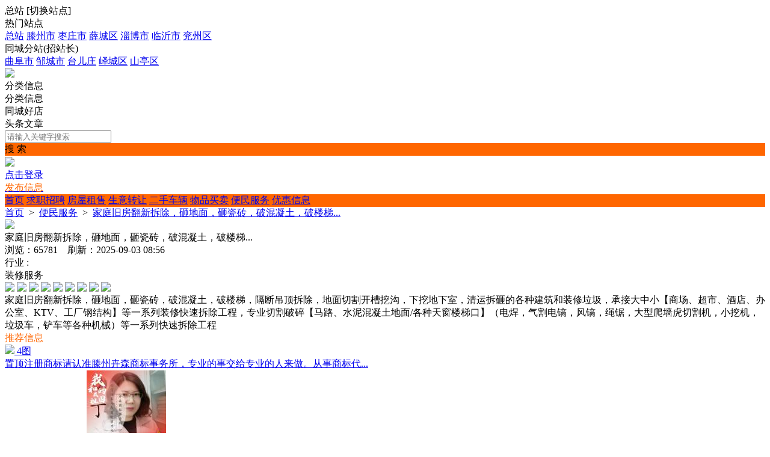

--- FILE ---
content_type: text/html; charset=utf-8
request_url: https://xx.dscm.com.cn/fenlei/info-1-19480.html
body_size: 8617
content:
<!DOCTYPE html><html>
<head>
<meta http-equiv="Content-Type" content="text/html; charset=UTF-8">
<title>【 便民服务】家庭旧房翻新拆除，砸地面，砸瓷砖，破混凝土，破楼梯...-都市传媒今日信息</title>
<meta name="keywords" content="【 便民服务】家庭旧房翻新拆除，砸地面，砸瓷砖，破混凝土，破楼梯...-都市传媒今日信息" />
<meta name="description" content="【 便民服务】家庭旧房翻新拆除，砸地面，砸瓷砖，破混凝土，破楼梯...-都市传媒今日信息" />
<link rel="stylesheet" href="https://xx.dscm.com.cn/source/plugin/tom_tcpc/images/reset.css?v=20250831" />
<link rel="stylesheet" href="https://xx.dscm.com.cn/source/plugin/tom_tcpc/images/style.css?v=20250831" />
<link rel="stylesheet" href="https://xx.dscm.com.cn/source/plugin/tom_tcpc/images/jquery-rebox.css" />
<script src="https://xx.dscm.com.cn/source/plugin/tom_tongcheng/images/jquery.min-2.1.3.js" type="text/javascript"></script>
<script src="https://xx.dscm.com.cn/source/plugin/tom_tcpc/images/jquery-rebox.js" type="text/javascript"></script>
<script type="text/javascript">
    var commonjspath = 'https://xx.dscm.com.cn/source/plugin/tom_tongcheng/images'; 
</script>
<script src="https://xx.dscm.com.cn/source/plugin/tom_tongcheng/images/common.js?v=20250831" type="text/javascript" type="text/javascript"></script><style>
.tc-template__color{color:#FF6600 !important;}
.tc-template__bg{background:#FF6600 !important;}
.tc-template__border{ border-color:#FF6600 !important;}
.tcpc-header .header-3__nav{border-bottom: 2px solid #FFCC33;}
.tcpc-header .header-nav .nav-list .nav-list__item:hover{background:#FFCC33 !important;}
.tcpc-header .header-nav .nav-list .nav-list__item.on{background:#FFCC33 !important;}
.container .container-lt .page .page-box .page-item.on{background:#FFCC33 !important;border-color:#FF6600 !important;}
.tongcheng-list .tongcheng-list__item .item-ma .text .model{color:#FF6600 !important;}
.swiper-pagination-bullet-active{background:#FF6600 !important;}
.tcpc-saixuan .saixuan-item .list .list-item .term.on{background:#FF6600 !important;}
.tcpc-saixuan .saixuan-item .list .list-item .term:hover {background:#FF6600 !important;}
.tcpc-index .tongchenglist-main .tongchenglist-main__lt .tongcheng-nav .tongcheng-nav__item.on{background:#FF6600 !important;}
.tcpc-index .tongchenglist-main .tongchenglist-main__lt .tongcheng-nav .tongcheng-nav__item:hover{background:#FF6600 !important;}
.tcpc-index .tongchenglist-main .tongchenglist-main__lt .tongcheng-nav .model_more:hover{background:#FF6600 !important;}
.tcpc-index .container .container-rt .tongcheng-main__rt .tcpc-zp-title .zp-tit.on{color:#FF6600 !important;}
.tcpc-index .container .container-rt .tongcheng-main__rt .tcpc-zp-title::before{ background:#FF6600 !important;}
.tcpc-index .container .container-rt .tongcheng-main__rt .tcpc-fc-title .fc-tit.on{color:#FF6600 !important;}
.tcpc-index .container .container-rt .tongcheng-main__rt .tcpc-fc-title::before{ background:#FF6600 !important;}
.tcpc-index .container .container-rt .tongcheng-main__rt .tcpc-tt-title .tt-tit.on{color:#FF6600 !important;}
.tcpc-index .container .container-rt .tongcheng-main__rt .tcpc-tt-title::before{ background:#FF6600 !important;}
</style>

<!--[if IE 9]>
<style>
.container:after { content: " "; clear: both; display: block; height: 0; visibility: hidden; }
.tongcheng-list .tongcheng-list__item:after { content: " "; clear: both; display: block; height: 0; visibility: hidden; }
.tcpc-home .userheader .user-box:after { content: " "; clear: both; display: block; height: 0; visibility: hidden; }
.toutiao-list .toutiao-list__item:after { content: " "; clear: both; display: block; height: 0; visibility: hidden; }
.toutiao-list .toutiao-list__item3 .toutiao-pic:after { content: " "; clear: both; display: block; height: 0; visibility: hidden; }
.tcpc-header .header-top .header-top__box .header-top__lt{float: left;}
.tcpc-header .header-top .header-top__box .header-top__rt{float: right;}
.tcpc-header .header-wrap .logo{float: left;}
.tcpc-header .header-wrap .search{float: left;}
.tcpc-header .header-wrap .fabu{float: right;}
.tcpc-header .header-wrap .search .search-box .search-select{float: left;}
.tcpc-header .header-wrap .search .search-box .search-input{float: left;width: 360px;}
.tcpc-header .header-wrap .search .search-box .search-btn{float: right;}
.container .container-lt{float: left;}
.container .container-rt{float: right;}
.tongcheng-list .tongcheng-list__item .item-pic{float: left;}
.tongcheng-list .tongcheng-list__item .item-ma{float: left;}
.tcpc-index .index_tuijian{height: 330px;overflow-y: scroll;}
.tcpc-home .userheader .user-box .user-pc{float: left;}
.tcpc-home .userheader .user-box .user-xq{float: left;}
.tcpc-saixuan .saixuan-item .saixuan-name{float: left;}
.tcpc-saixuan .saixuan-item .list{float: left;}
.tcpc-toutiaolist .toutiaolist-main .toutiaolist-main__lt{float: left;}
.tcpc-toutiaolist .toutiaolist-main .toutiaolist-main__box{float: left;}
.toutiao-list .toutiao-list__item2 .item-lt{overflow: hidden;float: left;}
.toutiao-list .toutiao-list__item2 .item-rt{float: left;}
.tcpc-toutiaolist .toutiaolist-main .toutiao-list .toutiao-list__item3 .toutiao-pic .toutiao-pic__item{float: left;width: 230px;}
.toutiao-list .toutiao-list__item3 .toutiao-pic .toutiao-pic__item{float: left;width: 280px;}
.tcpc-shop .shop-main .shop-main__lt{float: left;}
.tcpc-shop .shop-main .shop-main__rt{float: left;}
.tcpc-shop .container .container-lt{float: left;}
.tcpc-shop .container .container-rt{float: right;margin-left: 5px;}
.tcpc-info .container .container-lt .info-lt-box .attr-box .attr-box__item .item-tt{float: left;}
.tcpc-info .container .container-lt .info-lt-box .attr-box .attr-box__item .item-ct{float: left;}
.tcpc-header .header-top .header-top__box .header-top__lt .site_box .site_popup .s-item .s-item__lt{float: left;}
.tcpc-header .header-top .header-top__box .header-top__lt .site_box .site_popup .s-item .s-item__rt{float: left;}
.tcpc-index .swiper-container-focuspic{overflow: hidden;height: 344px;}
.tt-list .tt-list__item .tt-pic{float: left;}
.tt-list .tt-list__item .tt-cot {float: left;width: 186px;margin-bottom: 10px;}
.tt-list .tt-list__item:after { content: " "; clear: both; display: block; height: 0; visibility: hidden; }
</style>
<![endif]--></head>
<body class="tcpc-info "><div class="tcpc-header">
    <div class="header-top ">
        <div class="header-top__box dislay-flex wrap">
            <div class="header-top__lt flex">
                                <div class="site_box" id="site_box">
                    <span class="site_name">总站</span>
                    <span class="site_qh">[<span>切换站点</span>]</span>
                    <div class="site_popup">
                        <div class="s-item dislay-flex">
                            <div class="s-item__lt">热门站点</div>
                            <div class="s-item__rt clearfix">
                                <a class="sit" href="https://xx.dscm.com.cn/">总站</a>
                                                                <a class="sit" href="https://xx.dscm.com.cn/site-100005.html">滕州市</a>
                                                                <a class="sit" href="https://xx.dscm.com.cn/site-100003.html">枣庄市</a>
                                                                <a class="sit" href="https://xx.dscm.com.cn/site-100002.html">薛城区</a>
                                                                <a class="sit" href="https://xx.dscm.com.cn/site-100013.html">淄博市</a>
                                                                <a class="sit" href="https://xx.dscm.com.cn/site-100011.html">临沂市</a>
                                                                <a class="sit" href="https://xx.dscm.com.cn/site-100004.html">兖州区</a>
                                                            </div>
                        </div>
                                                <div class="s-item dislay-flex">
                            <div class="s-item__lt">同城分站(招站长)</div>
                            <div class="s-item__rt clearfix">
                                                                <a class="sit" href="https://xx.dscm.com.cn/site-100010.html">曲阜市</a>
                                                                <a class="sit" href="https://xx.dscm.com.cn/site-100009.html">邹城市</a>
                                                                <a class="sit" href="https://xx.dscm.com.cn/site-100008.html">台儿庄</a>
                                                                <a class="sit" href="https://xx.dscm.com.cn/site-100007.html">峄城区</a>
                                                                <a class="sit" href="https://xx.dscm.com.cn/site-100006.html">山亭区</a>
                                                            </div>
                        </div>
                                            </div>
                </div>
                            </div>
                    </div>
    </div>
    <div class="header-wrap wrap dislay-flex center">
        <div class="logo">
            <a href="https://xx.dscm.com.cn/" title="都市传媒今日信息"><img src="https://xx.dscm.com.cn/source/plugin/tom_tcpc/images/logo1.png"></a>
        </div>
        <div class="search">
            <div class="search-box tc-template__border dislay-flex">
                <div class="search-select">
                                        <div class="search-select__name"><span class="name">分类信息</span><i class="jiantou"></i></div>
                                        <div id="search_type" class="search-type">
                        <div class="type-item" data-type="tongcheng">分类信息</div>
                                                <div class="type-item" data-type="shop">同城好店</div>
                                                                        <div class="type-item" data-type="toutiao">头条文章</div>
                                            </div>
                </div>
                <div class="search-input" >
                    <input type="text" id="keyword" name="keyword" value="" placeholder="请输入关键字搜索">
                </div>
                <div class="search-btn tc-template__bg" id="search_btn">搜 索</div>
            </div>
        </div>
        <div class="fabu clearfix">
                        <div class="fabu-item" style="padding-top:2px;">
                <img src="https://xx.dscm.com.cn/source/plugin/tom_tcpc/images/avatar.png">
                <a class="login_box" href="https://xx.dscm.com.cn/plugin.php?id=tom_tcpc&site=1&mod=mylist" target="_blank">
                    <div class="login_item">点击登录</div>
                </a>
            </div>
                        <a class="fabu-item" style="padding-top:5px;" href="https://xx.dscm.com.cn/plugin.php?id=tom_tcpc&site=1&mod=fabu_step1">
                <div class="fabu-btn tc-template__border tc-template__color">发布信息</div>
            </a>
        </div>
    </div>  
    <div class="header-nav tc-template__bg header-2__nav">
        <div class="nav-list wrap">
            <a class="nav-list__item " href="https://xx.dscm.com.cn/">首页</a>
                                                        <a class="nav-list__item " href="https://xx.dscm.com.cn/fenlei/list-1-2-0-1.html" title="求职招聘">求职招聘</a>
                                                                                            <a class="nav-list__item " href="https://xx.dscm.com.cn/fenlei/list-1-4-0-1.html" title="房屋租售">房屋租售</a>
                                                                                            <a class="nav-list__item " href="https://xx.dscm.com.cn/fenlei/list-1-5-0-1.html" title=" 生意转让"> 生意转让</a>
                                                                                            <a class="nav-list__item " href="https://xx.dscm.com.cn/fenlei/list-1-3-0-1.html" title="二手车辆">二手车辆</a>
                                                                                            <a class="nav-list__item " href="https://xx.dscm.com.cn/fenlei/list-1-7-0-1.html" title="物品买卖">物品买卖</a>
                                                                                            <a class="nav-list__item " href="https://xx.dscm.com.cn/fenlei/list-1-6-0-1.html" title="便民服务">便民服务</a>
                                                                                            <a class="nav-list__item " href="https://xx.dscm.com.cn/fenlei/list-1-8-0-1.html" title="优惠信息">优惠信息</a>
                                                                                </div>
    </div>
</div>
<script>
$(document).ready(function(){
        var search_type = "tongcheng";
        $(".search-select").on('click', '.search-select__name', function(){
        if($(this).hasClass("on")){
            $(this).removeClass("on");
            $("#search_type").hide();
        }else{
            $(this).addClass("on");
            $("#search_type").show();
        }
    })
    
    $("#search_type").on('click', '.type-item', function(){
        var name = $(this).html();
        search_type = $(this).data("type");
        $(".search-select .search-select__name .name").html(name);
        $(".search-select .search-select__name").removeClass("on");
        $("#search_type").hide();
    })
    $(document).on('click', '#search_btn', function(){
        search();
    })
    $(document).on('keyup', '#keyword', function(e){
        if(e.keyCode == 13){
            search();
        }
    })
    function search(){
        var keyword = $("#keyword").val();
        keyword = keyword.replace("(","");
        keyword = keyword.replace("(","");
        keyword = keyword.replace(")","");
        keyword = keyword.replace(")","");
        if(search_type == 'tongcheng'){
            window.location.href='https://xx.dscm.com.cn/plugin.php?id=tom_tcpc&site=1&mod=list&keyword='+keyword;
        }else if(search_type == 'toutiao'){
            window.location.href='https://xx.dscm.com.cn/plugin.php?id=tom_tcpc&site=1&mod=toutiao&keyword='+keyword;
        }else if(search_type == 'shop'){
            window.location.href='https://xx.dscm.com.cn/plugin.php?id=tom_tcpc&site=1&mod=shoplist&keyword='+keyword;
        }
    }
})

$(document).on('click', '.login_out', function(){
    $.ajax({
        type: "POST",
        url: 'plugin.php?id=tom_tcpc:login',
        dataType : "json",
        data: {act:'loginout'},
        success: function(data){
            if(data.code == 200){
                tusi('退出成功'); 
                setTimeout(function(){window.location.href=window.location.href;},1888);
            }else{
                tusi('异常错误'); 
                //setTimeout(function(){window.location.href=window.location.href;},1888);
            }
        }
    });
})
</script><div class="tcpc-location wrap">
    <div class="location-test">
        <a href="https://xx.dscm.com.cn/">首页</a>
        <span>&nbsp;&gt;&nbsp;</span>
        <a href="https://xx.dscm.com.cn/fenlei/list-1-6-0-1.html" title="便民服务">便民服务</a>
        <span>&nbsp;&gt;&nbsp;</span>
        <a href="https://xx.dscm.com.cn/fenlei/info-1-19480.html" title="家庭旧房翻新拆除，砸地面，砸瓷砖，破混凝土，破楼梯...">家庭旧房翻新拆除，砸地面，砸瓷砖，破混凝土，破楼梯...</a>
    </div>
</div>
<div class="container wrap dislay-flex">
    <div class="container-lt">
        <div class="info-lt-box">
                        <div class="finish"><img src="https://xx.dscm.com.cn/source/plugin/tom_tcpc/images/finish.png"/></div>
                        <div class="title">家庭旧房翻新拆除，砸地面，砸瓷砖，破混凝土，破楼梯...</div>
            <div class="sub_title">浏览：65781&nbsp;&nbsp;&nbsp;&nbsp;刷新：2025-09-03 08:56</div>
            <div class="line"></div>
            <div class="attr-box">
                                <div class="attr-box__item dislay-flex">
                    <div class="item-tt">行业&nbsp;:&nbsp;</div>
                    <div class="item-ct flex">装修服务</div>
                </div>
                                                                                            </div>
                                    <div class="photo-box">
                <div class="photo-list clearfix">
                                        <a href="https://xx.dscm.com.cn/source/plugin/tom_tongcheng/data/photo/202302/01/8deff4c8f536aa1fad990aed6a170e64.jpg"><img class="picture" src="https://xx.dscm.com.cn/source/plugin/tom_tongcheng/data/photo/202302/01/8deff4c8f536aa1fad990aed6a170e64.jpg" ></a>
                                        <a href="https://xx.dscm.com.cn/source/plugin/tom_tongcheng/data/photo/202302/01/b932e6e388ee2bf88c31ad2cad3b25f4.jpg"><img class="picture" src="https://xx.dscm.com.cn/source/plugin/tom_tongcheng/data/photo/202302/01/b932e6e388ee2bf88c31ad2cad3b25f4.jpg" ></a>
                                        <a href="https://xx.dscm.com.cn/source/plugin/tom_tongcheng/data/photo/202302/01/a42c618d8910affd10c06e2af5d73184.jpg"><img class="picture" src="https://xx.dscm.com.cn/source/plugin/tom_tongcheng/data/photo/202302/01/a42c618d8910affd10c06e2af5d73184.jpg" ></a>
                                        <a href="https://xx.dscm.com.cn/source/plugin/tom_tongcheng/data/photo/202302/01/f03b79f0e55af929eef7b803e3d7651b.jpg"><img class="picture" src="https://xx.dscm.com.cn/source/plugin/tom_tongcheng/data/photo/202302/01/f03b79f0e55af929eef7b803e3d7651b.jpg" ></a>
                                        <a href="https://xx.dscm.com.cn/source/plugin/tom_tongcheng/data/photo/202302/01/5930db8d95b33ce3f3457ced157c1696.jpg"><img class="picture" src="https://xx.dscm.com.cn/source/plugin/tom_tongcheng/data/photo/202302/01/5930db8d95b33ce3f3457ced157c1696.jpg" ></a>
                                        <a href="https://xx.dscm.com.cn/source/plugin/tom_tongcheng/data/photo/202302/01/98a01e676052330275ba35913b5dff1d.jpg"><img class="picture" src="https://xx.dscm.com.cn/source/plugin/tom_tongcheng/data/photo/202302/01/98a01e676052330275ba35913b5dff1d.jpg" ></a>
                                        <a href="https://xx.dscm.com.cn/source/plugin/tom_tongcheng/data/photo/202302/01/43be346260b681a925718bc40dea90de.jpg"><img class="picture" src="https://xx.dscm.com.cn/source/plugin/tom_tongcheng/data/photo/202302/01/43be346260b681a925718bc40dea90de.jpg" ></a>
                                        <a href="https://xx.dscm.com.cn/source/plugin/tom_tongcheng/data/photo/202302/01/2f5ce513f3f0e33b30a91d5c92d8dc17.jpg"><img class="picture" src="https://xx.dscm.com.cn/source/plugin/tom_tongcheng/data/photo/202302/01/2f5ce513f3f0e33b30a91d5c92d8dc17.jpg" ></a>
                                        <a href="https://xx.dscm.com.cn/source/plugin/tom_tongcheng/data/photo/202302/01/2b9a8b561fb6530496f193bcdebdfa13.jpg"><img class="picture" src="https://xx.dscm.com.cn/source/plugin/tom_tongcheng/data/photo/202302/01/2b9a8b561fb6530496f193bcdebdfa13.jpg" ></a>
                                    </div>
            </div>
                        <div class="content-box">
                                <div class="content">家庭旧房翻新拆除，砸地面，砸瓷砖，破混凝土，破楼梯，隔断吊顶拆除，地面切割开槽挖沟，下挖地下室，清运拆砸的各种建筑和装修垃圾，承接大中小【商场、超市、酒店、办公室、KTV、工厂钢结构】等一系列装修快速拆除工程，专业切割破碎【马路、水泥混凝土地面/各种天窗楼梯口】（电焊，气割电镐，风镐，绳锯，大型爬墙虎切割机，小挖机，垃圾车，铲车等各种机械）等一系列快速拆除工程</div>
                            </div>
                                            </div>
        <div class="info-tuijian mt20">
            <div class="tcpc-gg-title tc-template__color">
                <span class="gg-tit tc-template__border">推荐信息</span>
            </div>
            <div class="tongcheng-list">
            <div class="tongcheng-list__item dislay-flex">
                <a class="item-pic" href="https://xx.dscm.com.cn/fenlei/info-1-539.html" title="注册商标请认准滕州卉森商标事务所，专业的事交给专业的人来做。从事商标代..." target="_blank">
                        <img class="pic" src="https://xx.dscm.com.cn/source/plugin/tom_tongcheng/data/photo/202405/16/e9ee8b696926eb43c3e0dbe1e29b50fc.jpg">
            <span class="pnum">4图</span>
                    </a>
                        <div class="item-ma flex" >
            <a class="title" href="https://xx.dscm.com.cn/fenlei/info-1-539.html" title="注册商标请认准滕州卉森商标事务所，专业的事交给专业的人来做。从事商标代..." target="_blank"><span class="top">置顶</span>注册商标请认准滕州卉森商标事务所，专业的事交给专业的人来做。从事商标代...</a>
            <div class="text clearfix">
                <a class="model" href="https://xx.dscm.com.cn/fenlei/list-1-6-12-1.html" title="便民服务/本地服务" target="_blank">便民服务/本地服务</a>
                                <span class="user">
                    <a class="user-name" href="https://xx.dscm.com.cn/fenlei/home-1-2956-1.html" title="卉森商标丁玉兰135611..." target="_blank"><img src="https://thirdwx.qlogo.cn/mmopen/vi_32/ncL5Y956M8nE70TTUh6U2kKQwqLMmdvwe3AHZZWxL3fOFhDBQ73PHvSnAhg5K9icJv4IUaiaTY1WJIJ40JfVUsOKOYBlJopgOcSdZ6cOadib2o/132">卉森商标丁玉兰135611...</a>
                    <span class="time">&nbsp;&middot;&nbsp;&nbsp;01-22 15:34</span>
                </span>
            </div>
        </div>
    </div>
        <div class="tongcheng-list__item dislay-flex">
                <a class="item-pic" href="https://xx.dscm.com.cn/fenlei/info-1-10809.html" title="搬运东西，装卸车，商场上货，大物件上楼，钛合金门窗上楼，维修门窗，装修..." target="_blank">
                        <img class="pic" src="https://xx.dscm.com.cn/source/plugin/tom_tongcheng/data/photo/202510/06/cbe27fdd94c90c30003bb007cb638751.jpg">
            <span class="pnum">3图</span>
                    </a>
                        <div class="item-ma flex" >
            <a class="title" href="https://xx.dscm.com.cn/fenlei/info-1-10809.html" title="搬运东西，装卸车，商场上货，大物件上楼，钛合金门窗上楼，维修门窗，装修..." target="_blank">搬运东西，装卸车，商场上货，大物件上楼，钛合金门窗上楼，维修门窗，装修...</a>
            <div class="text clearfix">
                <a class="model" href="https://xx.dscm.com.cn/fenlei/list-1-6-12-1.html" title="便民服务/本地服务" target="_blank">便民服务/本地服务</a>
                                <span class="user">
                    <a class="user-name" href="https://xx.dscm.com.cn/fenlei/home-1-23537-1.html" title=" 安宁" target="_blank"><img src="https://thirdwx.qlogo.cn/mmopen/vi_32/Q0j4TwGTfTKf2cCwUpw75j6Tic812FYeibibTIicI6iaKfj84IJicx7EVQTBXF1Q9ouwiaGg3buoWZdg8XevibJWic32F4A/132"> 安宁</a>
                    <span class="time">&nbsp;&middot;&nbsp;&nbsp;<span title="02-01 09:28">1&nbsp;小时前</span></span>
                </span>
            </div>
        </div>
    </div>
        <div class="tongcheng-list__item dislay-flex">
                <a class="item-pic" href="https://xx.dscm.com.cn/fenlei/info-1-20676.html" title="门头拆除，玻璃隔断拆除，大玻璃上楼，砸墙，垒墙，维修门窗，拆刚窗，换玻..." target="_blank">
                        <img class="pic" src="https://xx.dscm.com.cn/source/plugin/tom_tongcheng/data/photo/202308/28/aaebde4a4b73805e4f3b4495fb70db4a.jpg">
            <span class="pnum">3图</span>
                    </a>
                        <div class="item-ma flex" >
            <a class="title" href="https://xx.dscm.com.cn/fenlei/info-1-20676.html" title="门头拆除，玻璃隔断拆除，大玻璃上楼，砸墙，垒墙，维修门窗，拆刚窗，换玻..." target="_blank">门头拆除，玻璃隔断拆除，大玻璃上楼，砸墙，垒墙，维修门窗，拆刚窗，换玻...</a>
            <div class="text clearfix">
                <a class="model" href="https://xx.dscm.com.cn/fenlei/list-1-6-12-1.html" title="便民服务/本地服务" target="_blank">便民服务/本地服务</a>
                                <span class="user">
                    <a class="user-name" href="https://xx.dscm.com.cn/fenlei/home-1-23537-1.html" title=" 安宁" target="_blank"><img src="https://thirdwx.qlogo.cn/mmopen/vi_32/Q0j4TwGTfTKf2cCwUpw75j6Tic812FYeibibTIicI6iaKfj84IJicx7EVQTBXF1Q9ouwiaGg3buoWZdg8XevibJWic32F4A/132"> 安宁</a>
                    <span class="time">&nbsp;&middot;&nbsp;&nbsp;<span title="02-01 09:28">1&nbsp;小时前</span></span>
                </span>
            </div>
        </div>
    </div>
        <div class="tongcheng-list__item dislay-flex">
                        <a class="item-pic" href="https://xx.dscm.com.cn/fenlei/info-1-22331.html" title="厨师" target="_blank">
            <img class="pic" src="https://xx.dscm.com.cn/source/plugin/tom_tcpc/images/default.gif">
        </a>
                <div class="item-ma flex" >
            <a class="title" href="https://xx.dscm.com.cn/fenlei/info-1-22331.html" title="厨师" target="_blank">厨师</a>
            <div class="text clearfix">
                <a class="model" href="https://xx.dscm.com.cn/fenlei/list-1-2-4-1.html" title="同城招聘/求职" target="_blank">同城招聘/求职</a>
                                <a class="area" href="https://xx.dscm.com.cn/plugin.php?id=tom_tcpc&site=1&mod=list&area_id=5&street_id=0" title="市区/" target="_blank">市区/</a>
                                <span class="user">
                    <a class="user-name" href="https://xx.dscm.com.cn/fenlei/home-1-28683-1.html" title="东北烧烤师傅" target="_blank"><img src="https://thirdwx.qlogo.cn/mmopen/vi_32/KUjwQhhMicaPxtXM3S6uXIP9q5WCLKmoibuPyXNK0rZGaUBs1ySfqw2eJMK4gzykNvibRR9FDZFkLI6NdP6qMgh9oMGllfTibJQuWjBpYib9TGoM/132">东北烧烤师傅</a>
                    <span class="time">&nbsp;&middot;&nbsp;&nbsp;01-19 19:43</span>
                </span>
            </div>
        </div>
    </div>
        <div class="tongcheng-list__item dislay-flex">
                <a class="item-pic" href="https://xx.dscm.com.cn/fenlei/info-1-21332.html" title="维修太阳能，清洗太阳能，按装金刚网，挂电视，维修晾衣架，维修各种门窗，..." target="_blank">
                        <img class="pic" src="https://xx.dscm.com.cn/source/plugin/tom_tongcheng/data/photo/202402/12/b48a8f9eb05293e62bc208ccc80d0839.jpg">
            <span class="pnum">1图</span>
                    </a>
                        <div class="item-ma flex" >
            <a class="title" href="https://xx.dscm.com.cn/fenlei/info-1-21332.html" title="维修太阳能，清洗太阳能，按装金刚网，挂电视，维修晾衣架，维修各种门窗，..." target="_blank">维修太阳能，清洗太阳能，按装金刚网，挂电视，维修晾衣架，维修各种门窗，...</a>
            <div class="text clearfix">
                <a class="model" href="https://xx.dscm.com.cn/fenlei/list-1-6-12-1.html" title="便民服务/本地服务" target="_blank">便民服务/本地服务</a>
                                <span class="user">
                    <a class="user-name" href="https://xx.dscm.com.cn/fenlei/home-1-23537-1.html" title=" 安宁" target="_blank"><img src="https://thirdwx.qlogo.cn/mmopen/vi_32/Q0j4TwGTfTKf2cCwUpw75j6Tic812FYeibibTIicI6iaKfj84IJicx7EVQTBXF1Q9ouwiaGg3buoWZdg8XevibJWic32F4A/132"> 安宁</a>
                    <span class="time">&nbsp;&middot;&nbsp;&nbsp;01-09 07:03</span>
                </span>
            </div>
        </div>
    </div>
        <div class="tongcheng-list__item dislay-flex">
                        <a class="item-pic" href="https://xx.dscm.com.cn/fenlei/info-1-24090.html" title="工地塔吊司机，装车送货，或工厂给交保险的" target="_blank">
            <img class="pic" src="https://xx.dscm.com.cn/source/plugin/tom_tcpc/images/default.gif">
        </a>
                <div class="item-ma flex" >
            <a class="title" href="https://xx.dscm.com.cn/fenlei/info-1-24090.html" title="工地塔吊司机，装车送货，或工厂给交保险的" target="_blank">工地塔吊司机，装车送货，或工厂给交保险的</a>
            <div class="text clearfix">
                <a class="model" href="https://xx.dscm.com.cn/fenlei/list-1-2-4-1.html" title="同城招聘/求职" target="_blank">同城招聘/求职</a>
                                <span class="user">
                    <a class="user-name" href="https://xx.dscm.com.cn/fenlei/home-1-241-1.html" title="雨中的拥抱" target="_blank"><img src="https://thirdwx.qlogo.cn/mmopen/vi_32/DYAIOgq83epLaEVw3Z2yM6iceicZsKZoO6pERgr8eZBb9z8y384xOybItnYtqjqaPnPBCibLhM9n7LEQPD27Rg8JA/132">雨中的拥抱</a>
                    <span class="time">&nbsp;&middot;&nbsp;&nbsp;12-19 07:51</span>
                </span>
            </div>
        </div>
    </div>
        <div class="tongcheng-list__item dislay-flex">
                <a class="item-pic" href="https://xx.dscm.com.cn/fenlei/info-1-24061.html" title="滕州前洪服务区（枣科，实验，新一，鲁化）四周都是学校。\0现在正常营业，..." target="_blank">
                        <img class="pic" src="https://xx.dscm.com.cn/source/plugin/tom_tongcheng/data/photo/202512/06/4aeb4762f361ff01a0fee67f23033b6e.jpg">
            <span class="pnum">1图</span>
                    </a>
                        <div class="item-ma flex" >
            <a class="title" href="https://xx.dscm.com.cn/fenlei/info-1-24061.html" title="滕州前洪服务区（枣科，实验，新一，鲁化）四周都是学校。\0现在正常营业，..." target="_blank">滕州前洪服务区（枣科，实验，新一，鲁化）四周都是学校。\0现在正常营业，...</a>
            <div class="text clearfix">
                <a class="model" href="https://xx.dscm.com.cn/fenlei/list-1-5-11-1.html" title="生意转让/生意转让" target="_blank">生意转让/生意转让</a>
                                <span class="user">
                    <a class="user-name" href="https://xx.dscm.com.cn/fenlei/home-1-24866-1.html" title="渡铭" target="_blank"><img src="https://thirdwx.qlogo.cn/mmopen/vi_32/6lLdhKBGZNbcIbzrISlWyL2TEzGHAMUth497icWmXcUKBogkwDHYLSPxKOBQL8AFIKibqpKGUOhujo0AoT5OI9MyhDVOwcMuFdScEGPmbhX0c/132">渡铭</a>
                    <span class="time">&nbsp;&middot;&nbsp;&nbsp;12-06 16:30</span>
                </span>
            </div>
        </div>
    </div>
        <div class="tongcheng-list__item dislay-flex">
                <a class="item-pic" href="https://xx.dscm.com.cn/fenlei/info-1-24025.html" title="专业拆除切割门窗切楼梯口砸墙改造废品回收重物搬运砸墙改造提门括门窗口改..." target="_blank">
                        <img class="pic" src="https://xx.dscm.com.cn/source/plugin/tom_tongcheng/data/photo/202511/23/ba65a8bdb6634bbd95d7bbc685be8798.jpg">
            <span class="pnum">3图</span>
                    </a>
                        <div class="item-ma flex" >
            <a class="title" href="https://xx.dscm.com.cn/fenlei/info-1-24025.html" title="专业拆除切割门窗切楼梯口砸墙改造废品回收重物搬运砸墙改造提门括门窗口改..." target="_blank">专业拆除切割门窗切楼梯口砸墙改造废品回收重物搬运砸墙改造提门括门窗口改...</a>
            <div class="text clearfix">
                <a class="model" href="https://xx.dscm.com.cn/fenlei/list-1-6-12-1.html" title="便民服务/本地服务" target="_blank">便民服务/本地服务</a>
                                <span class="user">
                    <a class="user-name" href="https://xx.dscm.com.cn/fenlei/home-1-19569-1.html" title="山鹰拆除水锯切割开门..." target="_blank"><img src="https://thirdwx.qlogo.cn/mmopen/vi_32/baHRzT5u1LQiaAA9FHf4hsvF0EzXwgTlicjuGF0iaJNFM8mGJOJhavBtaqMRPkdruHjYaH2VDmoUTtf5DnD8roLpA/132">山鹰拆除水锯切割开门...</a>
                    <span class="time">&nbsp;&middot;&nbsp;&nbsp;11-23 17:18</span>
                </span>
            </div>
        </div>
    </div>
        <div class="tongcheng-list__item dislay-flex">
                <a class="item-pic" href="https://xx.dscm.com.cn/fenlei/info-1-24019.html" title="深圳文化产权艺术品交易运营中心艺淘业务诚邀枣庄，滕州地区代理商合作全资..." target="_blank">
                        <img class="pic" src="https://xx.dscm.com.cn/source/plugin/tom_tongcheng/data/photo/202511/22/0ed52f44a831a366397bb97cbe5c79d9.jpg">
            <span class="pnum">1图</span>
                    </a>
                        <div class="item-ma flex" >
            <a class="title" href="https://xx.dscm.com.cn/fenlei/info-1-24019.html" title="深圳文化产权艺术品交易运营中心艺淘业务诚邀枣庄，滕州地区代理商合作全资..." target="_blank">深圳文化产权艺术品交易运营中心艺淘业务诚邀枣庄，滕州地区代理商合作全资...</a>
            <div class="text clearfix">
                <a class="model" href="https://xx.dscm.com.cn/fenlei/list-1-2-3-1.html" title="同城招聘/招聘" target="_blank">同城招聘/招聘</a>
                                <span class="user">
                    <a class="user-name" href="https://xx.dscm.com.cn/fenlei/home-1-54134-1.html" title="🍀刘清" target="_blank"><img src="https://thirdwx.qlogo.cn/mmopen/vi_32/2YmH0icY78hYpMxu0ACy0QP0hAOc2xgyGVvWhwgbO7SmMUicEkE6rEgp4ep7ibLJFCbN2XibclcjRh2ExzUpMbbSf143rVgqoGNRDRLX40219Ao/132">🍀刘清</a>
                    <span class="time">&nbsp;&middot;&nbsp;&nbsp;11-22 07:58</span>
                </span>
            </div>
        </div>
    </div>
        <div class="tongcheng-list__item dislay-flex">
                        <a class="item-pic" href="https://xx.dscm.com.cn/fenlei/info-1-20947.html" title="普工" target="_blank">
            <img class="pic" src="https://xx.dscm.com.cn/source/plugin/tom_tcpc/images/default.gif">
        </a>
                <div class="item-ma flex" >
            <a class="title" href="https://xx.dscm.com.cn/fenlei/info-1-20947.html" title="普工" target="_blank">普工</a>
            <div class="text clearfix">
                <a class="model" href="https://xx.dscm.com.cn/fenlei/list-1-2-4-1.html" title="同城招聘/求职" target="_blank">同城招聘/求职</a>
                                <span class="user">
                    <a class="user-name" href="https://xx.dscm.com.cn/fenlei/home-1-31415-1.html" title="收受之前先给予..." target="_blank"><img src="https://thirdwx.qlogo.cn/mmopen/vi_32/zajIn0qzMKmg9TMfawJemIFicZOruhE4FicZdIb1QUXa9GkFreZMYNkIKX1ZUS4G9IeZlDicVYdbpbxhqodTicolicg/132">收受之前先给予...</a>
                    <span class="time">&nbsp;&middot;&nbsp;&nbsp;11-18 14:01</span>
                </span>
            </div>
        </div>
    </div>
            </div>        </div>
        <div class="tongcheng-more"><a class="tc-template__color tc-template__border" href="https://xx.dscm.com.cn/fenlei/list-1-0-0-1.html" target="_blank">查看更多信息 &nbsp;&gt;</a></div>
    </div>
    <div class="container-rt">
        <div class="userinfo-rt-box">
            <div class="source-title tc-template__border">发布者</div>
            <a class="source-user" href="https://xx.dscm.com.cn/fenlei/home-1-21845-1.html" title="迷路的鸽子">
                <div class="user-pic">
                    <img src="https://thirdwx.qlogo.cn/mmopen/vi_32/wnNregQoqTpianunyARlHsJ5rQTYz3CDgLm1l1zqM4uP4iaCIErHlnhwrPjrO9qTGTSmcytBaSJy8ltYG1PqLVVzcA1WB2P5J5iaaHNvjpYVgU/132">
                </div>
                <div class="user-name">迷路的鸽子</div>
            </a>
            <div class="home-btn"><a href="https://xx.dscm.com.cn/fenlei/home-1-21845-1.html" title="迷路的鸽子">Ta的主页</a></div>
                    </div>
        <div class="rtggao-box">
            <div class="ggao-pic">
                            </div>
        </div>
    </div>
</div><div class="footer">
    <div class="footer_box wrap dislay-flex">
        <div class="footer_left flex">
                        <div class="footer_txt"><p align="center">Copyright &#169;2020 <a href="http://xx.dscm.com.cn/" target="_blank" style="color:#333;">都市传媒</a>&nbsp;&nbsp;&nbsp;<a href="http://beian.miit.gov.cn/" rel="nofollow" target="_blank" style="color:#333;">鲁ICP备11005518号</p>
<div style="width:370px;margin:10 auto; padding:10px 00;">
<p align="center" style="float: left; height: 20px; line-height: 20px; margin: 5px 0px 0px 5px; color: #939393; text-align: center;"><span style="text-align: left"><a href="https://zzlz.gsxt.gov.cn/businessCheck/verifKey.do?showType=p&serial=91370481779728483W-SAIC_SHOW_10000091370481779728483W1659431848362&signData=MEYCIQCeIXxWdH3E5A8bf8tcvbN9mWeg8Vv+Zff7ZczVtCfVkgIhAP2trbFPJWIDU3ihJ1GBKbJYbdzAJn0DC1f2AQ3HOBCK"><img src="https://zzlz.gsxt.gov.cn/images/lz4.png" width="25" height="30" style="float;"/></a>营业执照
<a href="http://www.beian.gov.cn/portal/registerSystemInfo?recordcode=37048102006354"><img src="https://www.beian.gov.cn/img/new/gongan.png" width="30" height="30" style="float;"/></a>鲁公网安备 37048102006354号</p></a>
</div>	</div>
        </div>
                <div class="footer_right clearfix">
                        <div class="qrcode_box">
                <img src="https://xx.dscm.com.cn/source/plugin/tom_tcpc/images/footer_qrcode/xcx.png">
                <div class="qrcode_txt">小程序</div>
            </div>
                        <div class="qrcode_box">
                <img src="https://xx.dscm.com.cn/source/plugin/tom_tcpc/images/footer_qrcode/dingyuehao.jpg">
                <div class="qrcode_txt">微信公众号</div>
            </div>
                    </div>
            </div>
</div>
<div class="tcpc-right-menu">
    <div class="r-menu-list">
        <div class="r-menu-item id_footer_qrcode_m">
            <a href="javascript:void(0);">
                <img src="https://xx.dscm.com.cn/source/plugin/tom_tcpc/images/footer_rt_popup_m.png">
                <p style="color: #ff552e;">手机版</p>
            </a>
            <div class="sub-img id_footer_qrcode_m_box">
                <img class="id_footer_qrcode_m_img" src="https://xx.dscm.com.cn/source/plugin/tom_tcpc/images/load.gif">
                <p>微信扫一扫打开</p>
                <p>手机版</p>
            </div>
        </div>
        <form id="id_footer_qrcode_m_form" method="post" onsubmit="return false;">
            <input type="hidden" name="formhash" value="d918d72a">
            <input type="hidden" name="qrcode_title" value="都市传媒今日信息">
            <input type="hidden" name="qrcode_link" value="https://xx.dscm.com.cn/plugin.php?id=tom_tongcheng&site=1&mod=index">
            <input type="hidden" name="qrcode_picurl" value="http://xx.dscm.com.cn/data/attachment/tomwx/201904/03/221907itammman2s22rgvx.jpg">
            <input type="hidden" name="qrcode_desc" value="点击进入">
            <input type="hidden" name="allow_wxqrcode" value="1">
        </form>
        <script>
        $(".id_footer_qrcode_m").hover(
              function () {
                    $(".id_footer_qrcode_m_box").show();
                    $.ajax({
                        type: "POST",
                        url: 'https://xx.dscm.com.cn/plugin.php?id=tom_tcpc:qrcode',
                        data: $('#id_footer_qrcode_m_form').serialize(),
                        success: function(msg){
                            var dataarr = msg.split('|');
                            dataarr[0] = $.trim(dataarr[0]);
                            if(dataarr[0] == 'OK') {
                                $('.id_footer_qrcode_m_img').attr('src',dataarr[1]);
                            }else if(dataarr[0] == 'QR'){
                                tusi("未安装二维码插件");
                            }else{
                                tusi("生成错误");
                            }
                        }
                    });
              },
              function () {
                    $(".id_footer_qrcode_m_box").hide();
              }
        );
        </script>
        <div class="r-menu-item id_footer_qrcode_fabu">
            <a href="https://xx.dscm.com.cn/plugin.php?id=tom_tcpc&site=1&mod=fabu_step1">
                <img src="https://xx.dscm.com.cn/source/plugin/tom_tcpc/images/footer_rt_popup_fabu.png">
                <p>发布信息</p>
            </a>
        </div>
                <div class="r-menu-item id_footer_shop_qrcode_ruzhu">
            <a href="javascript:void(0);">
                <img src="https://xx.dscm.com.cn/source/plugin/tom_tcpc/images/footer_rt_popup_ruzhu.png">
                <p>好店入驻</p>
            </a>
            <div class="sub-img id_footer_shop_qrcode_ruzhu_box">
                <img class="id_footer_shop_qrcode_ruzhu_img" src="https://xx.dscm.com.cn/source/plugin/tom_tcpc/images/load.gif">
                <p>微信扫一扫打开<br/>入驻好店</p>
            </div>
        </div>
        <form id="id_footer_shop_qrcode_ruzhu_form" method="post" onsubmit="return false;">
            <input type="hidden" name="formhash" value="d918d72a">
            <input type="hidden" name="qrcode_title" value="好店入驻">
            <input type="hidden" name="qrcode_link" value="https://xx.dscm.com.cn/plugin.php?id=tom_tcshop&site=1&mod=ruzhu">
            <input type="hidden" name="qrcode_picurl" value="http://xx.dscm.com.cn/data/attachment/tomwx/201904/03/221907itammman2s22rgvx.jpg">
            <input type="hidden" name="qrcode_desc" value="点击进入入驻好店">
            <input type="hidden" name="allow_wxqrcode" value="1">
        </form>
        <script>
        $(".id_footer_shop_qrcode_ruzhu").hover(
            function () {
                $(".id_footer_shop_qrcode_ruzhu_box").show();
                $.ajax({
                    type: "POST",
                    url: 'https://xx.dscm.com.cn/plugin.php?id=tom_tcpc:qrcode',
                    data: $('#id_footer_shop_qrcode_ruzhu_form').serialize(),
                    success: function(msg){
                        var dataarr = msg.split('|');
                        dataarr[0] = $.trim(dataarr[0]);
                        if(dataarr[0] == 'OK') {
                            $('.id_footer_shop_qrcode_ruzhu_img').attr('src',dataarr[1]);
                        }else if(dataarr[0] == 'QR'){
                            tusi("未安装二维码插件");
                        }else{
                            tusi("生成错误");
                        }
                    }
                });
            },
            function () {
                $(".id_footer_shop_qrcode_ruzhu_box").hide();
            }
        );
        </script>
                <div class="r-menu-item">
            <a href="javascript:void(0);">
                <img src="https://xx.dscm.com.cn/source/plugin/tom_tcpc/images/footer_rt_popup_kefu.png">
                <p>联系客服</p>
            </a>
            <div class="sub-img"><img src="/source/plugin/tom_tongcheng/images/kf.jpg"></div>
        </div>
        <div id="gotop" class="r-menu-item r-menu-top">
            <a href="javascript:void(0);">
                <img src="https://xx.dscm.com.cn/source/plugin/tom_tcpc/images/footer_rt_popup_top.png">
                <p>返回顶部</p>
            </a>
        </div>
    </div>
</div>
<div style="display: none;"><script>
var _hmt = _hmt || [];
(function() {
  var hm = document.createElement("script");
  hm.src = "https://hm.baidu.com/hm.js?feb2c670ef12582b792d67707ccba184";
  var s = document.getElementsByTagName("script")[0]; 
  s.parentNode.insertBefore(hm, s);
})();
</script>
</div>
<script>
$(window).scroll(function () {
    var scrollTop       = $(this).scrollTop();
    var windowHeight    = $(this).height();
    if ((scrollTop + windowHeight) >= 1500) {
        $('#gotop').show();
    }else{
        $('#gotop').hide();
    }
});

$(document).on('click','#gotop', function () {
    $('body,html').animate({scrollTop: 0}, 500);
    return false;
});
</script><script type="text/javascript">
$(document).ready(function(){
    $('.photo-list').rebox({ selector: 'a' });    
    setTimeout(function(){$.post("https://xx.dscm.com.cn/plugin.php?id=tom_tcpc:ajax&site=1&act=update_tongcheng&formhash=d918d72a",{tongcheng_ids:"539|10809|20676|22331|21332|24090|24061|24025|24019|20947"});},2000);
})
</script>
</body>
</html>